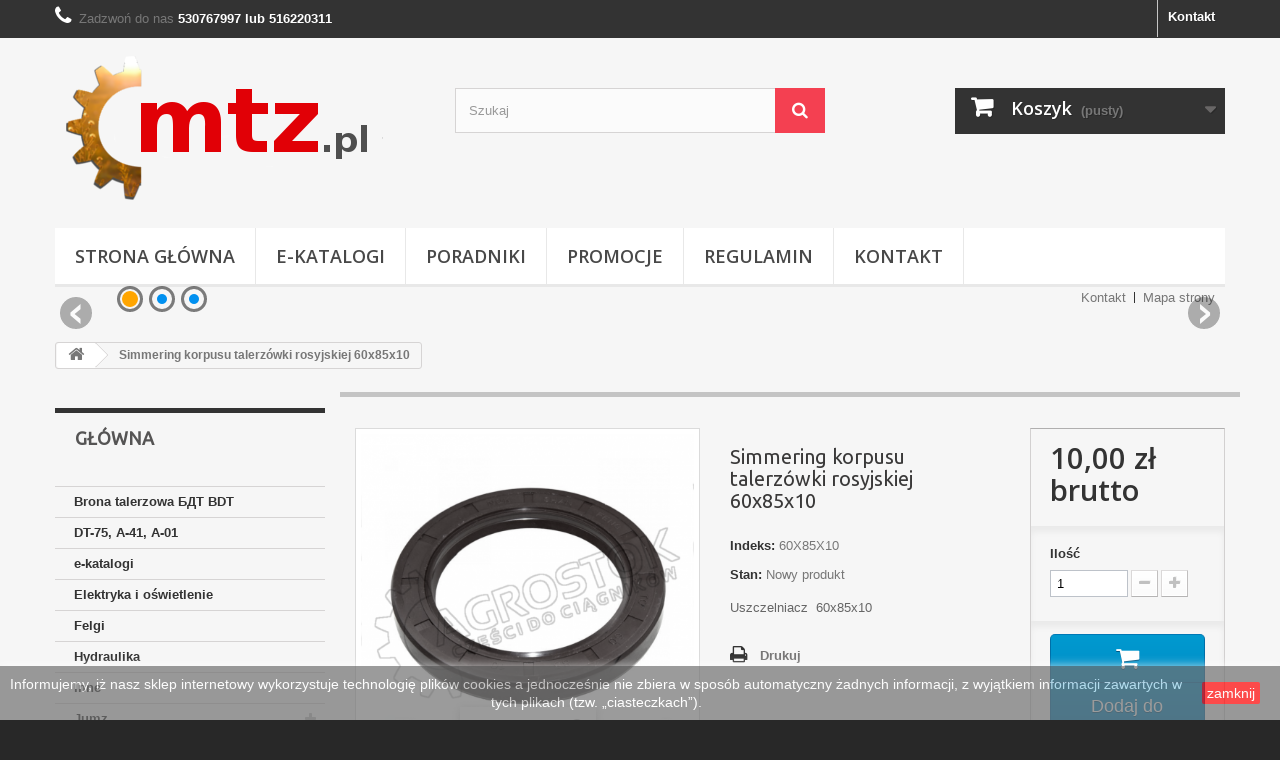

--- FILE ---
content_type: text/html; charset=utf-8
request_url: http://mtz.pl/glowna/16477-simmering-korpusu-talerzowki-rosyjskiej-60x85x10-----60x85x10.html
body_size: 10093
content:
<!DOCTYPE HTML> <!--[if lt IE 7]><html class="no-js lt-ie9 lt-ie8 lt-ie7" lang="pl-pl"><![endif]--> <!--[if IE 7]><html class="no-js lt-ie9 lt-ie8 ie7" lang="pl-pl"><![endif]--> <!--[if IE 8]><html class="no-js lt-ie9 ie8" lang="pl-pl"><![endif]--> <!--[if gt IE 8]><html class="no-js ie9" lang="pl-pl"><![endif]--><html lang="pl-pl"><head><meta charset="utf-8" /><title>Simmering korpusu talerzówki rosyjskiej 60x85x10 - Agrostok- części do ciągników</title><meta name="description" content="Uszczelniacz&nbsp; 60x85x10" /><meta name="generator" content="PrestaShop" /><meta name="robots" content="index,follow" /><meta name="viewport" content="width=device-width, minimum-scale=0.25, maximum-scale=1.6, initial-scale=1.0" /><meta name="apple-mobile-web-app-capable" content="yes" /><link rel="icon" type="image/vnd.microsoft.icon" href="/img/favicon.ico?1765202546" /><link rel="shortcut icon" type="image/x-icon" href="/img/favicon.ico?1765202546" /><link rel="stylesheet" href="http://mtz.pl/themes/default-bootstrap/cache/v_50_86522b5b14e9b56fdcccc4f18fe32ce6_all.css" type="text/css" media="all" /><link rel="stylesheet" href="http://mtz.pl/themes/default-bootstrap/cache/v_50_bd28920824194c5c858c6ddff7d499cc_print.css" type="text/css" media="print" /> <style type="text/css" class="slidersEverywhereStyle">.SEslider.sample {
		padding:0px 15px 0px 15px;
		width:100%;
											margin:0 auto;clear:both;						}

	.SEslider.sample .slidetitle {
		background:rgba(0, 0, 0, 0.5);
		color:#fff;
	}

	.SEslider.sample .slide_description {
		background:rgba(0, 0, 0, 0.5);
		color:#fff;
	}

	.SEslider.sample .se-next, .SEslider.sample .se-prev {
		background:rgba(0, 0, 0, 0.5);
		color:#fff;
	}

	.SEslider.sample .se-next:hover, .SEslider.sample .se-prev:hover {
		text-shadow:#fff;
	}
	
	.SEslider.sample .se-pager-item {
		border-color:rgba(0, 0, 0, 0.5);
	}
	
	.SEslider.sample .se-pager-item:hover {
		border-color:transparent;
		box-shadow:0 0 3px #fff;
	}
	
	.SEslider.sample .se-pager a {
		background-color:#0090f0;
	}
	
	.SEslider.sample .se-pager a.se-pager-link.active {
		background-color:#ffa500;
	}
	
	/** media queries **/

						 
			@media all and (max-width: 1199px) {
				.SEslider.sample {
					padding:0px 0px 0px 0px;
					width:100%;
									}
			}
					 
			@media all and (max-width: 989px) {
				.SEslider.sample {
					padding:0px 0px 0px 0px;
					width:100%;
									}
			}
			


/** rtl **/</style><link rel="stylesheet" href="http://fonts.googleapis.com/css?family=Open+Sans:300,600&amp;subset=latin,latin-ext" type="text/css" media="all" /> <!--[if IE 8]> 
<script src="https://oss.maxcdn.com/libs/html5shiv/3.7.0/html5shiv.js"></script> 
<script src="https://oss.maxcdn.com/libs/respond.js/1.3.0/respond.min.js"></script> <![endif]--></head><body id="product" class="product product-16477 product-simmering-korpusu-talerzowki-rosyjskiej-60x85x10 category-2 category-glowna show-left-column hide-right-column lang_pl"><div id="page"><div class="header-container"> <header id="header"><div class="nav"><div class="container"><div class="row"> <nav><div id="contact-link" > <a href="http://mtz.pl/kontakt" title="Kontakt">Kontakt</a></div> <span class="shop-phone"> <i class="icon-phone"></i>Zadzwoń do nas <strong> 530767997 lub 516220311</strong> </span></nav></div></div></div><div><div class="container"><div class="row"><div id="header_logo"> <a href="http://mtz.pl/" title="Agrostok- części do ciągników "> <img class="logo img-responsive" src="http://mtz.pl/img/agrostok-logo-1549708512.jpg" alt="Agrostok- części do ciągników " width="335" height="150"/> </a></div><div id="search_block_top" class="col-sm-4 clearfix"><form id="searchbox" method="get" action="//mtz.pl/szukaj" > <input type="hidden" name="controller" value="search" /> <input type="hidden" name="orderby" value="position" /> <input type="hidden" name="orderway" value="desc" /> <input class="search_query form-control" type="text" id="search_query_top" name="search_query" placeholder="Szukaj" value="" /> <button type="submit" name="submit_search" class="btn btn-default button-search"> <span>Szukaj</span> </button></form></div><div class="col-sm-4 clearfix"><div class="shopping_cart"> <a href="http://mtz.pl/szybkie-zakupy" title="Pokaż mój koszyk" rel="nofollow"> <b>Koszyk</b> <span class="ajax_cart_quantity unvisible">0</span> <span class="ajax_cart_product_txt unvisible">Produkt</span> <span class="ajax_cart_product_txt_s unvisible">Produkty</span> <span class="ajax_cart_total unvisible"> </span> <span class="ajax_cart_no_product">(pusty)</span> </a><div class="cart_block block exclusive"><div class="block_content"><div class="cart_block_list"><p class="cart_block_no_products"> Brak produktów</p><div class="cart-prices"><div class="cart-prices-line first-line"> <span class="price cart_block_shipping_cost ajax_cart_shipping_cost unvisible"> Do ustalenia </span> <span class="unvisible"> Wysyłka </span></div><div class="cart-prices-line last-line"> <span class="price cart_block_total ajax_block_cart_total">0,00 zł</span> <span>Razem</span></div></div><p class="cart-buttons"> <a id="button_order_cart" class="btn btn-default button button-small" href="http://mtz.pl/szybkie-zakupy" title="Realizuj zamówienie" rel="nofollow"> <span> Realizuj zamówienie<i class="icon-chevron-right right"></i> </span> </a></p></div></div></div></div></div><div id="layer_cart"><div class="clearfix"><div class="layer_cart_product col-xs-12 col-md-6"> <span class="cross" title="Zamknij okno"></span> <span class="title"> <i class="icon-check"></i>Produkt dodany poprawnie do Twojego koszyka </span><div class="product-image-container layer_cart_img"></div><div class="layer_cart_product_info"> <span id="layer_cart_product_title" class="product-name"></span> <span id="layer_cart_product_attributes"></span><div> <strong class="dark">Ilość</strong> <span id="layer_cart_product_quantity"></span></div><div> <strong class="dark">Razem</strong> <span id="layer_cart_product_price"></span></div></div></div><div class="layer_cart_cart col-xs-12 col-md-6"> <span class="title"> <span class="ajax_cart_product_txt_s unvisible"> Ilość produktów w Twoim koszyku: <span class="ajax_cart_quantity">0</span>. </span> <span class="ajax_cart_product_txt "> Jest 1 produkt w Twoim koszyku. </span> </span><div class="layer_cart_row"> <strong class="dark"> Razem produkty: </strong> <span class="ajax_block_products_total"> </span></div><div class="layer_cart_row"> <strong class="dark unvisible"> Dostawa:&nbsp; </strong> <span class="ajax_cart_shipping_cost unvisible"> Do ustalenia </span></div><div class="layer_cart_row"> <strong class="dark"> Razem </strong> <span class="ajax_block_cart_total"> </span></div><div class="button-container"> <span class="continue btn btn-default button exclusive-medium" title="Kontynuuj zakupy"> <span> <i class="icon-chevron-left left"></i>Kontynuuj zakupy </span> </span> <a class="btn btn-default button button-medium" href="http://mtz.pl/szybkie-zakupy" title="Przejdź do realizacji zamówienia" rel="nofollow"> <span> Przejdź do realizacji zamówienia<i class="icon-chevron-right right"></i> </span> </a></div></div></div><div class="crossseling"></div></div><div class="layer_cart_overlay"></div><div id="block_top_menu" class="sf-contener clearfix col-lg-12"><div class="cat-title">Zakładki</div><ul class="sf-menu clearfix menu-content"><li><a href="/index.php" title="Strona gł&oacute;wna">Strona gł&oacute;wna</a></li><li><a href="http://mtz.pl/65-e-katalogi" title="e-katalogi">e-katalogi</a></li><li><a href="http://mtz.pl/content/category/3-poradniki" title="Poradniki">Poradniki</a><ul><li ><a href="http://mtz.pl/content/12-jak-sprawdzic-kierunek-obrotow-pompy-hydraulicznej">Jak określić kierunek obrotów pompy</a></li><li ><a href="http://mtz.pl/content/13-pompa-okragla-czy-plaska">Pompa okrągła czy płaska?-jak określić</a></li><li ><a href="http://mtz.pl/content/14-jak-korzystac-z-katalogu">Jak korzystać z katalogu</a></li><li ><a href="http://mtz.pl/content/15-szlify-walow-korbowych">Szlify wałów</a></li></ul></li><li><a href="/index.php?controller=prices-drop" title="Promocje">Promocje</a></li><li><a href="http://mtz.pl/content/3-terms-and-conditions-of-use" title="Regulamin">Regulamin</a></li><li><a href="http://mtz.pl/content/16-contactus" title="Kontakt">Kontakt</a></li></ul></div><ul id="header_links"><li id="header_link_contact"><a href="http://mtz.pl/kontakt" title="Kontakt">Kontakt</a></li><li id="header_link_sitemap"><a href="http://mtz.pl/mapa-strony" title="Mapa strony">Mapa strony</a></li><li id="header_link_bookmark">  </li></ul><div data-name="sample1" class="SEslider notLoaded seslider_sample1 sample mode_horizontal sliderFigo" style="max-width:1900px;" ><ul id="SEslider_sample1" style="margin:0;"><li class="primo active" style="padding:0;" data-slide-index="1"> <a class="SElink" href="http://mtz.pl/index.php?id_category=45&amp;controller=category" > <img class="SEimage" src="http://mtz.pl/modules/homesliderpro/images/resize_banerbronaBDT.png" alt="" height="400" width="1900" /> </a><h2 class="slidetitle right">Cz&#281;&#347;ci brony BDT</h2></li><li style="padding:0;" data-slide-index="2"> <a class="SElink" href="http://mtz.pl/index.php?controller=search&amp;orderby=position&amp;orderway=desc&amp;search_query=LED&amp;submit_search=" > <img class="SEimage" src="http://mtz.pl/modules/homesliderpro/images/resize_banerowietlenie.png" alt="" height="400" width="1900" /> </a><h2 class="slidetitle right">O&#347;wietlenie LED</h2></li><li style="padding:0;" data-slide-index="3"> <a class="SElink" href="http://mtz.pl/index.php?controller=search&amp;orderby=position&amp;orderway=desc&amp;search_query=podgrzewacz&amp;submit_search=" > <img class="SEimage" src="http://mtz.pl/modules/homesliderpro/images/resize_banerpodgrzewacz.png" alt="" height="400" width="1900" /> </a><h2 class="slidetitle right">Podgrzewacze p&#322;ynu</h2></li></ul></div>  </div></div></div> </header></div><div class="columns-container"><div id="columns" class="container"><div class="breadcrumb clearfix"> <a class="home" href="http://mtz.pl/" title="Powr&oacute;t do strony gł&oacute;wnej"><i class="icon-home"></i></a> <span class="navigation-pipe">&gt;</span> Simmering korpusu talerzówki rosyjskiej 60x85x10</div><div id="slider_row" class="row"></div><div class="row"><div id="left_column" class="column col-xs-12 col-sm-3"><div id="categories_block_left" class="block"><h2 class="title_block"> Główna</h2><div class="block_content"><ul class="tree dhtml"><li > <a href="http://mtz.pl/45-brona-talerzowa-bdt-bdt" title=""> Brona talerzowa БДТ BDT </a></li><li > <a href="http://mtz.pl/41-dt-75-a-41-a-01" title=""> DT-75, A-41, A-01 </a></li><li > <a href="http://mtz.pl/65-e-katalogi" title=""> e-katalogi </a></li><li > <a href="http://mtz.pl/47-elektryka-i-oswietlenie" title=""> Elektryka i oświetlenie </a></li><li > <a href="http://mtz.pl/147-felgi" title=""> Felgi </a></li><li > <a href="http://mtz.pl/95-hydraulika" title=""> Hydraulika </a></li><li > <a href="http://mtz.pl/149-inne" title=""> Inne </a></li><li > <a href="http://mtz.pl/58-jumz" title=""> Jumz </a><ul><li class="last"> <a href="http://mtz.pl/215-układ-paliwowy" title=""> Układ paliwowy </a></li></ul></li><li > <a href="http://mtz.pl/64-k-700" title=""> K 700 </a></li><li > <a href="http://mtz.pl/59-katalogi" title=""> Katalogi </a></li><li > <a href="http://mtz.pl/179-ltz-t-40" title=""> LTZ / T-40 </a></li><li > <a href="http://mtz.pl/56-mtz-belarus" title=""> MTZ Belarus </a><ul><li > <a href="http://mtz.pl/153-filtr-powietrza" title=""> Filtr powietrza </a></li><li > <a href="http://mtz.pl/167-instalacja-elektryczna" title=""> Instalacja elektryczna </a></li><li > <a href="http://mtz.pl/171-kabina" title=""> Kabina </a></li><li > <a href="http://mtz.pl/163-koła-i-pisty" title=""> Koła i pisty </a></li><li > <a href="http://mtz.pl/172-maska-i-błotniki" title=""> Maska i błotniki </a></li><li > <a href="http://mtz.pl/162-półrama-i-obciążniki-przednie" title=""> Półrama i obciążniki przednie </a></li><li > <a href="http://mtz.pl/160-przedni-most" title=""> Przedni most </a></li><li > <a href="http://mtz.pl/150-silnik-d-240-d-243" title=""> Silnik D-240 / D-243 </a><ul><li > <a href="http://mtz.pl/151-blok-silnika" title=""> Blok silnika </a></li><li > <a href="http://mtz.pl/173-głowica-silnika" title=""> Głowica silnika </a></li><li > <a href="http://mtz.pl/176-napęd-pompy-wspomagania" title=""> Napęd pompy wspomagania </a></li><li > <a href="http://mtz.pl/175-rozrząd" title=""> Rozrząd </a></li><li > <a href="http://mtz.pl/178-tłumik" title=""> Tłumik </a></li><li > <a href="http://mtz.pl/177-układ-wydechowy" title=""> Układ wydechowy </a></li><li class="last"> <a href="http://mtz.pl/174-wał-korbowy" title=""> Wał korbowy </a></li></ul></li><li > <a href="http://mtz.pl/157-skrzynia-biegów" title=""> Skrzynia biegów </a></li><li > <a href="http://mtz.pl/158-skrzynka-rozdzielcza" title=""> Skrzynka rozdzielcza </a></li><li > <a href="http://mtz.pl/156-sprzęgło-skrzynia-pośrednia" title=""> Sprzęgło / skrzynia pośrednia </a></li><li > <a href="http://mtz.pl/161-tylny-most" title=""> Tylny most </a></li><li > <a href="http://mtz.pl/154-układ-chłodzenia" title=""> Układ chłodzenia </a><ul><li > <a href="http://mtz.pl/208-chłodnica-wody" title=""> Chłodnica wody </a></li><li > <a href="http://mtz.pl/212-pompa-wody-i-wentylator" title=""> Pompa wody i wentylator </a></li><li > <a href="http://mtz.pl/211-termostat-ts109" title=""> Termostat TS109 </a></li><li > <a href="http://mtz.pl/210-tesrmostat-ts107" title=""> Tesrmostat TS107 </a></li><li class="last"> <a href="http://mtz.pl/209-żaluzja-chłodnicy" title=""> Żaluzja chłodnicy </a></li></ul></li><li > <a href="http://mtz.pl/165-układ-hamulcowy" title=""> Układ hamulcowy </a></li><li > <a href="http://mtz.pl/169-układ-hydrauliczny" title=""> Układ hydrauliczny </a></li><li > <a href="http://mtz.pl/164-układ-kierowniczy" title=""> Układ kierowniczy </a></li><li > <a href="http://mtz.pl/152-układ-paliwowy" title=""> Układ paliwowy </a><ul><li > <a href="http://mtz.pl/205-filtr-dokładnego-oczyszczania" title=""> Filtr dokładnego oczyszczania </a></li><li > <a href="http://mtz.pl/203-instalacja-paliwowa" title=""> Instalacja paliwowa </a></li><li > <a href="http://mtz.pl/206-mechanizm-gaszenia-silnika" title=""> Mechanizm gaszenia silnika </a></li><li > <a href="http://mtz.pl/204-odstojnik-paliwa" title=""> Odstojnik paliwa </a></li><li > <a href="http://mtz.pl/207-sterowanie-dawką-paliwa" title=""> Sterowanie dawką paliwa </a></li><li class="last"> <a href="http://mtz.pl/202-zbiorniki-paliwa" title=""> Zbiorniki paliwa </a></li></ul></li><li > <a href="http://mtz.pl/166-układ-pneumatyczny" title=""> Układ pneumatyczny </a></li><li > <a href="http://mtz.pl/155-układ-smarowania" title=""> Układ smarowania </a></li><li > <a href="http://mtz.pl/159-wał-kardana-i-podpora" title=""> Wał kardana i podpora </a></li><li > <a href="http://mtz.pl/168-wał-wom" title=""> Wał WOM </a></li><li class="last"> <a href="http://mtz.pl/170-zawieszenie-narzędzi" title=""> Zawieszenie narzędzi </a></li></ul></li><li > <a href="http://mtz.pl/48-ogumienie" title=""> Ogumienie </a></li><li > <a href="http://mtz.pl/37-pronar-mtz-320" title=""> Pronar/MTZ 320 </a></li><li > <a href="http://mtz.pl/145-przyczepy-pronar" title=""> Przyczepy PRONAR </a></li><li > <a href="http://mtz.pl/62-przyczepy-ptc-pts-4912" title=""> Przyczepy ПTC PTS 4/9/12 </a></li><li > <a href="http://mtz.pl/146-rozrzutnik-prt-prt" title=""> Rozrzutnik PRT ПРТ </a></li><li > <a href="http://mtz.pl/63-rozrzutnik-ptu-ptu" title=""> Rozrzutnik PTU ПТУ </a></li><li > <a href="http://mtz.pl/50-siedzenia" title=""> Siedzenia </a></li><li > <a href="http://mtz.pl/42-t130s100t170" title=""> T130/S100/T170 </a></li><li > <a href="http://mtz.pl/43-t150" title=""> T150 </a></li><li > <a href="http://mtz.pl/39-t25" title=""> T25 </a><ul><li class="last"> <a href="http://mtz.pl/81-wałek-wom" title=""> Wałek WOM </a></li></ul></li><li > <a href="http://mtz.pl/44-ursus-c330c360" title=""> Ursus C330/C360 </a></li><li > <a href="http://mtz.pl/148-zefir" title=""> Zefir </a></li><li > <a href="http://mtz.pl/46-zetor" title=""> Zetor </a></li><li class="last"> <a href="http://mtz.pl/213-łożyska" title=""> Łożyska </a></li></ul></div></div></div><div id="center_column" class="center_column col-xs-12 col-sm-9"><div itemscope itemtype="https://schema.org/Product"><meta itemprop="url" content="http://mtz.pl/glowna/16477-simmering-korpusu-talerzowki-rosyjskiej-60x85x10-----60x85x10.html"><div class="primary_block row"><div class="container"><div class="top-hr"></div></div><div class="pb-left-column col-xs-12 col-sm-4 col-md-5"><div id="image-block" class="clearfix"> <span id="view_full_size"> <img id="bigpic" itemprop="image" src="http://mtz.pl/31671-large_default/simmering-korpusu-talerzowki-rosyjskiej-60x85x10.jpg" title="Uszczelniacz 60x85x10" alt="Uszczelniacz 60x85x10" width="460" height="460"/> <span class="span_link no-print">Zobacz większe</span> </span></div><div id="views_block" class="clearfix hidden"><div id="thumbs_list"><ul id="thumbs_list_frame"><li id="thumbnail_31671" class="last"> <a href="http://mtz.pl/31671-thickbox_default/simmering-korpusu-talerzowki-rosyjskiej-60x85x10.jpg" data-fancybox-group="other-views" class="fancybox shown" title="Uszczelniacz 60x85x10"> <img class="img-responsive" id="thumb_31671" src="http://mtz.pl/31671-cart_default/simmering-korpusu-talerzowki-rosyjskiej-60x85x10.jpg" alt="Uszczelniacz 60x85x10" title="Uszczelniacz 60x85x10" height="80" width="80" itemprop="image" /> </a></li></ul></div></div></div><div class="pb-center-column col-xs-12 col-sm-4"><h1 itemprop="name">Simmering korpusu talerzówki rosyjskiej 60x85x10</h1><p id="product_reference"> <label>Indeks: </label> <span class="editable" itemprop="sku" content="60X85X10">60X85X10</span></p><p id="product_condition"> <label>Stan: </label><link itemprop="itemCondition" href="https://schema.org/NewCondition"/> <span class="editable">Nowy produkt</span></p><div id="short_description_block"><div id="short_description_content" class="rte align_justify" itemprop="description"><p>Uszczelniacz&nbsp; 60x85x10</p></div><p class="buttons_bottom_block"> <a href="javascript:{}" class="button"> Więcej szczeg&oacute;ł&oacute;w </a></p></div><p id="availability_statut" style="display: none;"> <span id="availability_value" class="label label-success"></span></p><p class="warning_inline" id="last_quantities" style="display: none" >Ostatnie egzemplarze!</p><p id="availability_date" style="display: none;"> <span id="availability_date_label">Data dostępności:</span> <span id="availability_date_value"></span></p><div id="oosHook" style="display: none;">  <form> <input type="text" id="oos_customer_email" name="customer_email" size="20" value="twój@email.com" class="mailalerts_oos_email" onclick="clearText();" /><br /> <button type="submit" class="btn btn-default" title="Powiadom mnie kiedy będzie dostępny" onclick="return addNotification();" id="mailalert_link" rel="nofollow">Powiadom mnie kiedy będzie dostępny</button> <span id="oos_customer_email_result" style="display:none;"></span></form></div><ul id="usefull_link_block" class="clearfix no-print"><li class="print"> <a href="javascript:print();"> Drukuj </a></li></ul></div><div class="pb-right-column col-xs-12 col-sm-4 col-md-3"><form id="buy_block" action="http://mtz.pl/koszyk" method="post"><p class="hidden"> <input type="hidden" name="token" value="048177de7a412bddcb9ae542099aacc2" /> <input type="hidden" name="id_product" value="16477" id="product_page_product_id" /> <input type="hidden" name="add" value="1" /> <input type="hidden" name="id_product_attribute" id="idCombination" value="" /></p><div class="box-info-product"><div class="content_prices clearfix"><div><p class="our_price_display" itemprop="offers" itemscope itemtype="https://schema.org/Offer"><link itemprop="availability" href="https://schema.org/InStock"/><span id="our_price_display" class="price" itemprop="price" content="10">10,00 zł</span> brutto<meta itemprop="priceCurrency" content="PLN" /></p><p id="reduction_percent" style="display:none;"><span id="reduction_percent_display"></span></p><p id="reduction_amount" style="display:none"><span id="reduction_amount_display"></span></p><p id="old_price" class="hidden"><span id="old_price_display"><span class="price"></span></span></p></div><div class="clear"></div></div><div class="product_attributes clearfix"><p id="quantity_wanted_p"> <label for="quantity_wanted">Ilość</label> <input type="number" min="1" name="qty" id="quantity_wanted" class="text" value="1" /> <a href="#" data-field-qty="qty" class="btn btn-default button-minus product_quantity_down"> <span><i class="icon-minus"></i></span> </a> <a href="#" data-field-qty="qty" class="btn btn-default button-plus product_quantity_up"> <span><i class="icon-plus"></i></span> </a> <span class="clearfix"></span></p><p id="minimal_quantity_wanted_p" style="display: none;"> Minimalną ilością w zam&oacute;wieniu dla tego produktu jest <b id="minimal_quantity_label">1</b></p></div><div class="box-cart-bottom"><div><p id="add_to_cart" class="buttons_bottom_block no-print"> <button type="submit" name="Submit" class="exclusive"> <span>Dodaj do koszyka</span> </button></p></div><div id="product_payment_logos"><div class="box-security"><h5 class="product-heading-h5">Blik na numer tel. 516 220 311</h5> <img src="/modules/productpaymentlogos/img/41b586905e6233e72b076191f8bf9512.png" alt="Blik na numer tel. 516 220 311 " class="img-responsive" /></div></div></div></div></form></div></div> <section class="page-product-box"><h3 class="page-product-heading">Więcej informacji</h3><div class="rte"><p>Uszczelniacz&nbsp; 60x85x10</p><p>W celu zamówienia prosimy o kontakt:</p><p><a class="btn btn-default">530 767 997</a> <a class="btn btn-default">516 220 311</a></p></div> </section> <section class="page-product-box"> </section>  </div></div></div></div></div><div class="footer-container"> <footer id="footer" class="container"><div class="row"><section class="footer-block col-xs-12 col-sm-2" id="block_various_links_footer"><h4>Informacja</h4><ul class="toggle-footer"><li class="item"> <a href="http://mtz.pl/sklepy" title="Nasze sklepy"> Nasze sklepy </a></li><li class="item"> <a href="http://mtz.pl/content/1-dostawa" title="Dostawa i Zwrot"> Dostawa i Zwrot </a></li><li class="item"> <a href="http://mtz.pl/content/3-terms-and-conditions-of-use" title="Regulamin"> Regulamin </a></li><li class="item"> <a href="http://mtz.pl/content/4-about-us" title="O nas"> O nas </a></li></ul><div align="right">Wykonanie: <a href="http://todmedia.pl">TODmedia.pl</a></div> </section>  <style>.closeFontAwesome:before {
        content: "\f00d";
        font-family: "FontAwesome";
        display: inline-block;
        font-size: 23px;
        line-height: 23px;
        color: #FFFFFF;
        padding-right: 15px;
        cursor: pointer;
    }

    .closeButtonNormal {
         display: block; 
        text-align: center;
        padding: 2px 5px;
        border-radius: 2px;
        color: #FFFFFF;
        background: #FF0000;
        cursor: pointer;
    }

    #cookieNotice p {
        margin: 0px;
        padding: 0px;
    }


    #cookieNoticeContent {
        
                
    }</style><div id="cookieNotice" style=" width: 100%; position: fixed; bottom:0px; box-shadow: 0px 0 10px 0 #FFFFFF; background: #707070; z-index: 9999; font-size: 14px; line-height: 1.3em; font-family: arial; left: 0px; text-align:center; color:#FFF; opacity: 0.7 "><div id="cookieNoticeContent" style="position:relative; margin:auto; width:100%; display:block;"><table style="width:100%;"><tr><td style="text-align:center;"> Informujemy, iż nasz sklep internetowy wykorzystuje technologię plików cookies a jednocześnie nie zbiera w sposób automatyczny żadnych informacji, z wyjątkiem informacji zawartych w tych plikach (tzw. „ciasteczkach”).</td><td style="width:80px; vertical-align:middle; padding-right:20px; text-align:right;"> <span class="closeButtonNormal" onclick="closeUeNotify()">zamknij</span></td></tr><tr></tr></table></div></div></div> </footer></div></div>
<script type="text/javascript">/* <![CDATA[ */;var CUSTOMIZE_TEXTFIELD=1;var FancyboxI18nClose='Zamknij';var FancyboxI18nNext='Następny';var FancyboxI18nPrev='Poprzedni';var PS_CATALOG_MODE=false;var ajax_allowed=true;var ajaxsearch=true;var allowBuyWhenOutOfStock=false;var attribute_anchor_separator='-';var attributesCombinations=[];var availableLaterValue='';var availableNowValue='';var baseDir='http://mtz.pl/';var baseUri='http://mtz.pl/';var blocksearch_type='top';var contentOnly=false;var currency={"id":1,"name":"Z\u0142oty","iso_code":"PLN","iso_code_num":"985","sign":"z\u0142","blank":"1","conversion_rate":"1.000000","deleted":"0","format":"2","decimals":"1","active":"1","prefix":"","suffix":" z\u0142","id_shop_list":null,"force_id":false};var currencyBlank=1;var currencyFormat=2;var currencyRate=1;var currencySign='zł';var currentDate='2026-01-19 05:57:13';var customerGroupWithoutTax=false;var customizationFields=false;var customizationId=null;var customizationIdMessage='Dostosowywanie #';var default_eco_tax=0;var delete_txt='Usuń';var displayList=false;var displayPrice=0;var doesntExist='Produkt nie jest dostępny w wybranym modelu. Proszę wybrać inny.';var doesntExistNoMore='Ten produkt nie występuje już w magazynie';var doesntExistNoMoreBut='w tej opcji ale jest dostępny jako';var ecotaxTax_rate=0;var fieldRequired='Wypełnij proszę wszystkie wymagane pola, potem zapisz zmiany.';var freeProductTranslation='Za darmo!';var freeShippingTranslation='Darmowa wysyłka!';var generated_date=1768798633;var groupReduction=0;var hasDeliveryAddress=false;var highDPI=true;var idDefaultImage=31671;var id_lang=1;var id_product=16477;var img_dir='http://mtz.pl/themes/default-bootstrap/img/';var img_prod_dir='http://mtz.pl/img/p/';var img_ps_dir='http://mtz.pl/img/';var instantsearch=true;var isGuest=0;var isLogged=0;var isMobile=false;var jqZoomEnabled=false;var maxQuantityToAllowDisplayOfLastQuantityMessage=3;var minimalQuantity=1;var noTaxForThisProduct=false;var oosHookJsCodeFunctions=[];var page_name='product';var priceDisplayMethod=0;var priceDisplayPrecision=2;var productAvailableForOrder=true;var productBasePriceTaxExcl=8.130081;var productBasePriceTaxExcluded=8.130081;var productBasePriceTaxIncl=10;var productHasAttributes=false;var productPrice=10;var productPriceTaxExcluded=8.130081;var productPriceTaxIncluded=10;var productPriceWithoutReduction=10;var productReference='60X85X10';var productShowPrice=true;var productUnitPriceRatio=0;var product_fileButtonHtml='Wybierz plik';var product_fileDefaultHtml='Nie wybrano pliku';var product_specific_price=[];var quantitiesDisplayAllowed=false;var quantityAvailable=0;var quickView=false;var reduction_percent=0;var reduction_price=0;var removingLinkText='usuń ten produkt z koszyka';var roundMode=2;var search_url='http://mtz.pl/szukaj';var specific_currency=false;var specific_price=0;var static_token='048177de7a412bddcb9ae542099aacc2';var stock_management=1;var taxRate=23;var toBeDetermined='Do ustalenia';var token='048177de7a412bddcb9ae542099aacc2';var uploading_in_progress='Przesyłanie w toku, proszę czekać ...';var usingSecureMode=false;/* ]]> */</script> <script type="text/javascript" src="http://mtz.pl/themes/default-bootstrap/cache/v_50_bb7826e44e2c1c61fb7dfda4c986b42e.js"></script> <script type="text/javascript">/* <![CDATA[ */;(window.gaDevIds=window.gaDevIds||[]).push('d6YPbH');(function(i,s,o,g,r,a,m){i['GoogleAnalyticsObject']=r;i[r]=i[r]||function(){(i[r].q=i[r].q||[]).push(arguments)},i[r].l=1*new Date();a=s.createElement(o),m=s.getElementsByTagName(o)[0];a.async=1;a.src=g;m.parentNode.insertBefore(a,m)})(window,document,'script','//www.google-analytics.com/analytics.js','ga');ga('create','UA-102103222-1','auto');ga('require','ec');;writeBookmarkLink('http://mtz.pl/56-mtz-belarus?%2525252525252525252525252525252525252525252525252525252525252525252525252525252525252525252525252525252525252525252525252525253Fp%2525252525252525252525252525252525252525252525252525252525252525252525252525252525252525252525252525252525252525252525252525253D38=&amp;p=83','Części do ciągnika MTZ (83) - Agrostok- części do ciągników ','Dodaj do ulubionych');;function initSlide_sample1(){var auto=1,controls=1,pager=1;var autoControls=false,autoControlsCombine=false;var confWidth=1900;var confHeight=400;var imgnum=3;var $slider=$('#SEslider_sample1');$slider.seSlider({arrowClass:'myarrow',nextClass:'mynext',prevClass:'myprev',playClass:'fa fa-play',stopClass:'fa fa-pause',pagerClass:'mypager',infiniteLoop:1,hideControlOnEnd:true,controls:controls,pager:pager,autoHover:true,preloadImages:'visible',auto:auto,speed:500,pause:3000,autoControls:autoControls,autoControlsCombine:autoControlsCombine,slideMargin:0,mode:'horizontal',autoDirection:'next',onSlideBefore:function($slideElement,oldIndex,newIndex){$slider.find('li').removeClass('old active-slide next prev');if(oldIndex<newIndex||(oldIndex==$slider.find('li').length-1&&newIndex==0)){$slider.find('li').removeClass('left');$slider.find('li').eq(oldIndex).addClass('old next');$slideElement.addClass('active-slide next');}else{$slider.find('li').addClass('left');$slider.find('li').eq(oldIndex).addClass('old prev');$slideElement.addClass('active-slide prev');}},onSlideNext:function($slideElement,oldIndex,newIndex){},onSlidePrev:function($slideElement,oldIndex,newIndex){},onSlideAfter:function($slideElement,oldIndex,newIndex){},onSliderLoad:function(currentIndex){$('.seslider_sample1').removeClass('notLoaded');$slider.find('li').eq(currentIndex).addClass('active-slide');if('next'!='next')
$slider.find('li').addClass('left');var perspective=$slider.width()*3+'px';$slider.css({'perspective':perspective,'-webkit-perspective':perspective})}});if(0){$slider.mouseleave(function(){$slider.startAuto();})}}
initSlide_sample1();;oosHookJsCodeFunctions.push('oosHookJsCodeMailAlert');function clearText(){if($('#oos_customer_email').val()=='twój@email.com')
$('#oos_customer_email').val('');}
function oosHookJsCodeMailAlert(){$.ajax({type:'POST',url:"http://mtz.pl/module/mailalerts/actions?process=check",data:'id_product=16477&id_product_attribute='+$('#idCombination').val(),success:function(msg){if($.trim(msg)=='0'){$('#mailalert_link').show();$('#oos_customer_email').show();$('#oosHook').find('#gdpr_consent').show();}
else{$('#mailalert_link').hide();$('#oos_customer_email').hide();$('#oosHook').find('#gdpr_consent').hide();}}});}
function addNotification(){$.ajax({type:'POST',url:"http://mtz.pl/module/mailalerts/actions?process=add",data:'id_product=16477&id_product_attribute='+$('#idCombination').val()+'&customer_email='+$('#oos_customer_email').val()+'',success:function(msg){if($.trim(msg)=='1'){$('#mailalert_link').hide();$('#oos_customer_email').hide();$('#oosHook').find('#gdpr_consent').hide();$('#oos_customer_email_result').html("Wniosek o powiadomienie zatwierdzony");$('#oos_customer_email_result').css('color','green').show();}
else if($.trim(msg)=='2'){$('#oos_customer_email_result').html("Masz już powiadomienie dla tego produktu");$('#oos_customer_email_result').css('color','red').show();}else{$('#oos_customer_email_result').html("Twój adres jest niepoprawny.");$('#oos_customer_email_result').css('color','red').show();}}});return false;}
$(document).ready(function(){oosHookJsCodeMailAlert();$('#oos_customer_email').bind('keypress',function(e){if(e.keyCode==13)
{addNotification();return false;}});});;jQuery(document).ready(function(){var MBG=GoogleAnalyticEnhancedECommerce;MBG.setCurrency('PLN');MBG.addProductDetailView({"id":16477,"name":"\"Simmering korpusu talerz\\u00f3wki rosyjskiej  60x85x10\"","category":"\"glowna\"","brand":"false","variant":"null","type":"typical","position":"0","quantity":1,"list":"product","url":"","price":"8.13"});});;ga('send','pageview');;function setcook(){var nazwa='cookie_ue';var wartosc='1';var expire=new Date();expire.setMonth(expire.getMonth()+12);document.cookie=nazwa+"="+escape(wartosc)+";path=/;"+((expire==null)?"":("; expires="+expire.toGMTString()))}
function closeUeNotify(){$('#cookieNotice').animate({bottom:'-200px'},2500,function(){$('#cookieNotice').hide();});setcook();};/* ]]> */</script></body></html>

--- FILE ---
content_type: text/plain
request_url: https://www.google-analytics.com/j/collect?v=1&_v=j102&a=1859179435&t=pageview&_s=1&dl=http%3A%2F%2Fmtz.pl%2Fglowna%2F16477-simmering-korpusu-talerzowki-rosyjskiej-60x85x10-----60x85x10.html&ul=en-us%40posix&dt=Simmering%20korpusu%20talerz%C3%B3wki%20rosyjskiej%2060x85x10%20-%20Agrostok-%20cz%C4%99%C5%9Bci%20do%20ci%C4%85gnik%C3%B3w&sr=1280x720&vp=1280x720&_u=aGBAAEIJAAAAACAMI~&jid=2083229735&gjid=2101372638&cid=835448085.1768798635&tid=UA-102103222-1&_gid=154805339.1768798635&_r=1&_slc=1&did=d6YPbH&z=958455664
body_size: -282
content:
2,cG-X3B7GJ3531